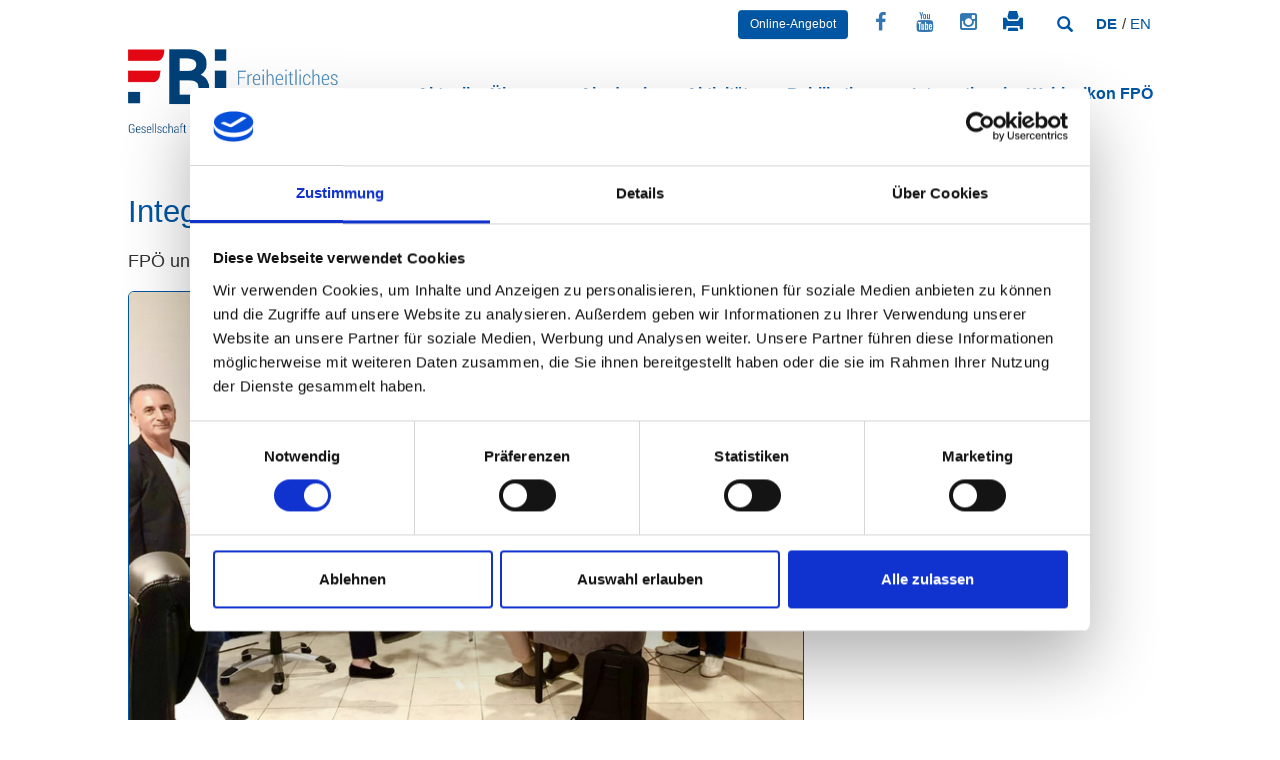

--- FILE ---
content_type: text/html; charset=utf-8
request_url: https://fbi-politikschule.at/news-detail/artikel/integration-aus-sicht-der-migranten/
body_size: 6794
content:
<!DOCTYPE html>
<html lang="de">
<head>

<meta charset="utf-8">
<!-- 
	This website is powered by TYPO3 - inspiring people to share!
	TYPO3 is a free open source Content Management Framework initially created by Kasper Skaarhoj and licensed under GNU/GPL.
	TYPO3 is copyright 1998-2019 of Kasper Skaarhoj. Extensions are copyright of their respective owners.
	Information and contribution at https://typo3.org/
-->


<link rel="shortcut icon" href="/typo3conf/ext/theme_bildungsinstitut/Resources/Public/Images/favicon.ico" type="image/x-icon">
<title>Integration aus Sicht der Migranten – Freiheitliches Bildungsinstitut</title>
<meta property="og:title" content="Integration aus Sicht der Migranten" />
<meta property="og:type" content="article" />
<meta property="og:url" content="https://fbi-politikschule.at/news-detail/artikel/integration-aus-sicht-der-migranten/" />
<meta name="description" content="FPÖ und Migration" />
<meta property="og:description" content="FPÖ und Migration" />
<meta name="generator" content="TYPO3 CMS">
<meta http-equiv="Content-language" content="de_AT.UTF-8">
<meta name="apple-itunes-app" content="app-id=687232143">
<meta name="viewport" content="width=device-width, initial-scale=1, maximum-scale=1, user-scalable=no">


<link rel="stylesheet" type="text/css" href="/typo3temp/assets/css/1e7171a212.css?1573463139" media="all">
<link rel="stylesheet" type="text/css" href="/typo3conf/ext/nn_address/Resources/Public/Css/default.css?1539679337" media="all">
<link rel="stylesheet" type="text/css" href="/typo3conf/ext/solr/Resources/Public/StyleSheets/Frontend/suggest.css?1539682566" media="all">
<link rel="stylesheet" type="text/css" href="/typo3conf/ext/femanager/Resources/Public/Css/Main.min.css?1573121326" media="all">
<link rel="stylesheet" type="text/css" href="/typo3conf/ext/femanager/Resources/Public/Css/Additional.min.css?1573121326" media="all">
<link rel="stylesheet" type="text/css" href="//maxcdn.bootstrapcdn.com/font-awesome/4.3.0/css/font-awesome.min.css" media="all">
<link rel="stylesheet" type="text/css" href="//fonts.googleapis.com/css?family=Open+Sans:400,300,600,700,800" media="all">
<link rel="stylesheet" type="text/css" href="/typo3conf/ext/theme_bildungsinstitut/Resources/Public/CSS/animate.css?1429595465" media="all">
<link rel="stylesheet" type="text/css" href="/typo3conf/ext/theme_bildungsinstitut/Resources/Public/CSS/bootstrap.min.css?1421761811" media="all">
<link rel="stylesheet" type="text/css" href="/typo3conf/ext/theme_bildungsinstitut/Resources/Public/CSS/frontend.css?1712834208" media="all">
<link rel="stylesheet" type="text/css" href="/typo3conf/ext/theme_bildungsinstitut/Resources/Public/CSS/print.css?1535357937" media="print">
<link rel="stylesheet" type="text/css" href="/typo3temp/assets/css/d2da632f2d.css?1632389856" media="all">


<script src="//ajax.googleapis.com/ajax/libs/jquery/2.1.1/jquery.min.js" type="text/javascript"></script>
<script src="/typo3conf/ext/theme_bildungsinstitut/Resources/Public/JS/Bootstrap/bootstrap.min.js?1421761831" type="text/javascript"></script>
<script src="/typo3conf/ext/theme_bildungsinstitut/Resources/Public/JS/Bootstrap/bootstrap-datepicker.min.js?1434100015" type="text/javascript"></script>
<script src="/typo3conf/ext/theme_bildungsinstitut/Resources/Public/JS/Bootstrap/bootstrap-datepicker.de.js?1434105379" type="text/javascript"></script>
<script src="/typo3conf/ext/theme_bildungsinstitut/Resources/Public/JS/SinglePageNav/jquery.singlePageNav.min.js?1465274682" type="text/javascript"></script>
<script src="/typo3conf/ext/theme_bildungsinstitut/Resources/Public/JS/Jquery/jquery.events.touch.js?1454500016" type="text/javascript"></script>
<script src="/typo3conf/ext/theme_bildungsinstitut/Resources/Public/JS/Lightcase/lightcase.js?1454500016" type="text/javascript"></script>
<script src="/typo3conf/ext/theme_bildungsinstitut/Resources/Public/JS/Flexslider/jquery.flexslider-min.js?1387521632" type="text/javascript"></script>
<script src="https://cdn.jwplayer.com/libraries/40cEbKxg.js" type="text/javascript"></script>
<script src="/typo3temp/assets/js/9a38f34785.js?1562577575" type="text/javascript"></script>


<script id="Cookiebot" src="https://consent.cookiebot.com/uc.js" data-cbid="5c76ac7c-9512-480d-b419-4e777070e087" data-blockingmode="auto" type="text/javascript"></script><link rel="stylesheet" href="/typo3conf/ext/theme_bildungsinstitut/Resources/Public/CSS/Layout/bildungsinstitut.css" /><script async src="https://www.googletagmanager.com/gtag/js?id=UA-125509106-1"></script><script>				 var _paq = window._paq = window._paq || [];
				/* tracker methods like "setCustomDimension" should be called before "trackPageView" */
				_paq.push(['trackPageView']);
				_paq.push(['enableLinkTracking']);
				(function() {
					var u="//fas.fpoe.at/";
					_paq.push(['setTrackerUrl', u+'matomo.php']);
					_paq.push(['setSiteId', '4']);
					var d=document, g=d.createElement('script'), s=d.getElementsByTagName('script')[0];
					g.async=true; g.src=u+'matomo.js'; s.parentNode.insertBefore(g,s);
				})();</script><script>        (function(w,d,t,u,n,a,m){w['MauticTrackingObject']=n;
      w[n]=w[n]||function(){(w[n].q=w[n].q||[]).push(arguments)},a=d.createElement(t),m=d.getElementsByTagName(t)[0];
      a.async=1;a.src=u;m.parentNode.insertBefore(a,m)})(window,document,'script','https://m.fbi-politikschule.at/mtc.js','mt');
    mt('send', 'pageview');</script>
</head>
<body id="page7839">
<a href="#maincontent" class="sr-only">Skip to main content</a>
<div id="topbar">
	<div class="container">
		
	</div>
	<div class="container">
	    <div class="row">
	        <div class="col-md-12">
	            <div class="lang-nav"><a href="/news-detail/artikel/integration-aus-sicht-der-migranten/" class="first" lang="de" xml:lang="de"><strong>DE</strong></a>&nbsp;/&nbsp;<a href="/en/newsdetail/artikel/integration-aus-sicht-der-migranten/" class="first" lang="en" xml:lang="en">EN</a></div>
				<div class="links"><a href="/online-angebot/"><button class="btn btn-primary online-offer">Online-Angebot</button></a><a href="http://www.facebook.com/FreiheitlichesBildungsinstitut" target="_blank"><span class="fa fa-facebook"></span></a><a href="https://www.youtube.com/c/freiheitlichesbildungsinstitut" target="_blank"><span class="fa fa-youtube"></span></a><a href="https://www.instagram.com/FreiheitlichesBildungsinstitut/" target="_blank"><span class="fa fa-instagram"></span></a><a alt="Seite drucken" title="Seite drucken"  href="javascript:window.print();"><span class="glyphicon glyphicon-print"></span></a><div class="tx-solr"><form method="get" class="navbar-form navbar-right" id="searchbox" action="/suche/" data-suggest="/suche/type/7384/?tx_solr%5BadditionalFilters%5D%5BnoFiles%5D=-type%3Asys_file" data-suggest-header="Top Treffer" accept-charset="utf-8"><input type="hidden" name="L" value="0" /><input type="hidden" name="id" value="7845" /><div class="search-input"><input id="searchtext" type="text" placeholder="Suchbegriff" class="tx-solr-q js-solr-q tx-solr-suggest tx-solr-suggest-focus form-control" name="tx_solr[q]" value="" /></div><label class="search-toggle btn visible-lg" for="searchtext"><span class="sr-only">Volltextsuche</span><span class="glyphicon glyphicon-search"></span></label></form></div></div>
				
		    </div>
		</div>
	</div>
</div>
<header id="header">
	<nav class="navbar navbar-default" role="navigation">
		<div class="container">
		  <!-- Brand and toggle get grouped for better mobile display -->
		  <div class="navbar-header">
		  	<button type="button" class="navbar-toggle collapsed" data-toggle="collapse" data-target="#mainmenu">
				<span class="sr-only">Toggle main menu</span>
				<span class="icon-bar"></span>
				<span class="icon-bar"></span>
				<span class="icon-bar"></span>
			</button>
			<!--
			<button type="button" class="navbar-toggle collapsed" data-toggle="collapse" data-target="#searchbox">
				<span class="glyphicon glyphicon-search"></span>
			</button>
			-->
			
			<div class="navbar-brand" id="logo">
				<a href="/" title="Logo"><img src="/fileadmin/user_upload/logos/FBI_Logo_subline.png" width="1571" height="595"   alt="logo" ></a>
			</div>
		  </div>
		  <div class="collapse navbar-collapse" id="mainmenu">
				<ul class="nav navbar-nav navbar-right"><li><a href="/">Aktuell</a></li><li class="dropdown"><a href="/ueber-uns/">Über uns</a><button type="button" id="dropdowntoggle7825" class="fa fa-angle-down hidden-lg" aria-haspopup="true" aria-expanded="false"><span class="sr-only">toggle submenu</span></button><ul class="dropdown-menu hidden-lg" role="menu" aria-labelledby="dropdowntoggle7825"><li><a href="/ueber-uns/leitbild/">Leitbild</a></li><li><a href="/ueber-uns/praesidium-und-vorstand/">Präsidium und Vorstand</a></li><li><a href="/ueber-uns/team/">Team</a></li><li><a href="/ueber-uns/landesschulungsreferenten/">Landesschulungsreferenten</a></li><li><a href="/ueber-uns/referenzen/">Referenzen</a></li><li><a href="/ueber-uns/geschichte/">Geschichte</a></li><li><a href="/ueber-uns/taetigkeitsbericht/">Tätigkeitsbericht</a></li><li><a href="/ueber-uns/film/">Film</a></li><li><a href="/ueber-uns/kontakt/">Kontakt</a></li></ul></li><li class="dropdown"><a href="/akademien/">Akademien</a><button type="button" id="dropdowntoggle23617" class="fa fa-angle-down hidden-lg" aria-haspopup="true" aria-expanded="false"><span class="sr-only">toggle submenu</span></button><ul class="dropdown-menu hidden-lg" role="menu" aria-labelledby="dropdowntoggle23617"><li class="dropdown"><a href="/akademien/junge-akademie/">Junge Akademie</a><button type="button" id="dropdowntoggle8025" class="fa fa-angle-down hidden-lg" aria-haspopup="true" aria-expanded="false"><span class="sr-only">toggle submenu</span></button><ul class="dropdown-menu hidden-lg" role="menu" aria-labelledby="dropdowntoggle8025"><li><a href="/akademien/junge-akademie/berichte/">Berichte</a></li><li><a href="/akademien/junge-akademie/referenzen/">Referenzen</a></li><li><a href="/akademien/junge-akademie/initiatoren/">Initiatoren</a></li><li><a href="/no_cache/akademien/junge-akademie/klub-der-jungen-akademie/">Klub der Jungen Akademie</a></li></ul></li><li class="dropdown"><a href="/akademien/medien-akademie/">Medien-Akademie</a><button type="button" id="dropdowntoggle8173" class="fa fa-angle-down hidden-lg" aria-haspopup="true" aria-expanded="false"><span class="sr-only">toggle submenu</span></button><ul class="dropdown-menu hidden-lg" role="menu" aria-labelledby="dropdowntoggle8173"><li><a href="/akademien/medien-akademie/berichte/">Berichte</a></li><li><a href="/akademien/medien-akademie/referenzen/">Referenzen</a></li></ul></li><li class="dropdown"><a href="/akademien/frauen-akademie/">Frauen-Akademie</a><button type="button" id="dropdowntoggle8175" class="fa fa-angle-down hidden-lg" aria-haspopup="true" aria-expanded="false"><span class="sr-only">toggle submenu</span></button><ul class="dropdown-menu hidden-lg" role="menu" aria-labelledby="dropdowntoggle8175"><li><a href="/akademien/frauen-akademie/berichte/">Berichte</a></li><li><a href="/akademien/frauen-akademie/referenzen/">Referenzen</a></li></ul></li><li class="dropdown"><a href="/akademien/europa-akademie/">Europa-Akademie</a><button type="button" id="dropdowntoggle23865" class="fa fa-angle-down hidden-lg" aria-haspopup="true" aria-expanded="false"><span class="sr-only">toggle submenu</span></button><ul class="dropdown-menu hidden-lg" role="menu" aria-labelledby="dropdowntoggle23865"><li><a href="/akademien/europa-akademie/berichte/">Berichte</a></li><li><a href="/akademien/europa-akademie/referenzen/">Referenzen</a></li></ul></li><li class="dropdown"><a href="/akademien/zukunfts-akademie/">Zukunfts-Akademie</a><button type="button" id="dropdowntoggle24676" class="fa fa-angle-down hidden-lg" aria-haspopup="true" aria-expanded="false"><span class="sr-only">toggle submenu</span></button><ul class="dropdown-menu hidden-lg" role="menu" aria-labelledby="dropdowntoggle24676"><li><a href="/akademien/zukunfts-akademie/berichte/">Berichte</a></li><li><a href="/akademien/zukunfts-akademie/referenzen/">Referenzen</a></li></ul></li><li class="dropdown"><a href="/akademien/metapolitik-akademie/">Metapolitik-Akademie</a><button type="button" id="dropdowntoggle25199" class="fa fa-angle-down hidden-lg" aria-haspopup="true" aria-expanded="false"><span class="sr-only">toggle submenu</span></button><ul class="dropdown-menu hidden-lg" role="menu" aria-labelledby="dropdowntoggle25199"><li><a href="/akademien/metapolitik-akademie/berichte/">Berichte</a></li><li><a href="/akademien/metapolitik-akademie/referenzen/">Referenzen</a></li></ul></li></ul></li><li class="dropdown"><a href="/aktivitaeten/">Aktivitäten</a><button type="button" id="dropdowntoggle7829" class="fa fa-angle-down hidden-lg" aria-haspopup="true" aria-expanded="false"><span class="sr-only">toggle submenu</span></button><ul class="dropdown-menu hidden-lg" role="menu" aria-labelledby="dropdowntoggle7829"><li class="dropdown"><a href="/aktivitaeten/seminareschulungen/">Seminare/Schulungen</a><button type="button" id="dropdowntoggle8027" class="fa fa-angle-down hidden-lg" aria-haspopup="true" aria-expanded="false"><span class="sr-only">toggle submenu</span></button><ul class="dropdown-menu hidden-lg" role="menu" aria-labelledby="dropdowntoggle8027"><li><a href="/aktivitaeten/seminareschulungen/burgenland/">Burgenland</a></li><li><a href="/aktivitaeten/seminareschulungen/kaernten/">Kärnten</a></li><li><a href="/aktivitaeten/seminareschulungen/niederoesterreich/">Niederösterreich</a></li><li><a href="/aktivitaeten/seminareschulungen/oberoesterreich/">Oberösterreich</a></li><li><a href="/aktivitaeten/seminareschulungen/salzburg/">Salzburg</a></li><li><a href="/aktivitaeten/seminareschulungen/steiermark/">Steiermark</a></li><li><a href="/aktivitaeten/seminareschulungen/tirol/">Tirol</a></li><li><a href="/aktivitaeten/seminareschulungen/vorarlberg/">Vorarlberg</a></li><li><a href="/aktivitaeten/seminareschulungen/wien/">Wien</a></li></ul></li><li class="dropdown"><a href="/aktivitaeten/veranstaltungen/">Veranstaltungen</a><button type="button" id="dropdowntoggle8029" class="fa fa-angle-down hidden-lg" aria-haspopup="true" aria-expanded="false"><span class="sr-only">toggle submenu</span></button><ul class="dropdown-menu hidden-lg" role="menu" aria-labelledby="dropdowntoggle8029"><li><a href="/aktivitaeten/veranstaltungen/einladungen-und-nachlese/">Einladungen und Nachlese</a></li></ul></li><li><a href="/aktivitaeten/coachingtrainings/">Coaching/Trainings</a></li><li><a href="/aktivitaeten/stipendien/">Stipendien</a></li><li><a href="/online-angebot/">Online-Angebot</a></li></ul></li><li class="dropdown"><a href="/publikationen/">Publikationen</a><button type="button" id="dropdowntoggle7831" class="fa fa-angle-down hidden-lg" aria-haspopup="true" aria-expanded="false"><span class="sr-only">toggle submenu</span></button><ul class="dropdown-menu hidden-lg" role="menu" aria-labelledby="dropdowntoggle7831"><li class="dropdown"><a href="/publikationen/buecher-und-broschueren/">Bücher und Broschüren</a><button type="button" id="dropdowntoggle8161" class="fa fa-angle-down hidden-lg" aria-haspopup="true" aria-expanded="false"><span class="sr-only">toggle submenu</span></button><ul class="dropdown-menu hidden-lg" role="menu" aria-labelledby="dropdowntoggle8161"><li><a href="/publikationen/buecher-und-broschueren/freie-argumente/">"Freie Argumente"</a></li><li><a href="/publikationen/buecher-und-broschueren/freiheit-und-verantwortung/">"Freiheit und Verantwortung"</a></li><li><a href="/publikationen/buecher-und-broschueren/fbw-schriftenreihe/">"FBW-Schriftenreihe"</a></li><li><a href="/publikationen/buecher-und-broschueren/fbw-dokumentationen/">"FBW-Dokumentationen"</a></li><li><a href="/publikationen/buecher-und-broschueren/vertrag-mit-oesterreich/">"Vertrag mit Österreich"</a></li><li><a href="/publikationen/buecher-und-broschueren/faire-marktwirtschaft/">"Faire Marktwirtschaft"</a></li></ul></li><li><a href="/publikationen/filme/">Filme</a></li><li><a href="/online-angebot/podcast/">Podcast</a></li><li><a href="/publikationen/buchempfehlungen/">Buchempfehlungen</a></li><li><a href="/publikationen/zitate/">Zitate</a></li><li><a href="/blauesoesterreich/">Weblexikon</a></li></ul></li><li class="dropdown"><a href="/international/">International</a><button type="button" id="dropdowntoggle7827" class="fa fa-angle-down hidden-lg" aria-haspopup="true" aria-expanded="false"><span class="sr-only">toggle submenu</span></button><ul class="dropdown-menu hidden-lg" role="menu" aria-labelledby="dropdowntoggle7827"><li><a href="/international/nachlese/">Einladungen und Nachlese</a></li><li class="dropdown"><a href="/international/europa/">Europa</a><button type="button" id="dropdowntoggle8059" class="fa fa-angle-down hidden-lg" aria-haspopup="true" aria-expanded="false"><span class="sr-only">toggle submenu</span></button><ul class="dropdown-menu hidden-lg" role="menu" aria-labelledby="dropdowntoggle8059"><li><a href="/international/europa/veranstaltungsnachlese/">Veranstaltungsnachlese</a></li><li><a href="/international/europa/geschichte-der-eu/">Geschichte der EU</a></li><li><a href="/international/europa/eu-institutionen/">EU-Institutionen</a></li><li><a href="/international/europa/eu-wahl-2019/">EU-Wahl 2019</a></li><li><a href="/international/europa/eu-wahl-2024/">EU-Wahl 2024</a></li></ul></li><li><a href="/international/lateinamerika/">Lateinamerika</a></li><li><a href="/international/afrika/">Afrika</a></li></ul></li><li class="dropdown"><a href="https://www.fbi-politikschule.at/blauesoesterreich" target="_blank">Weblexikon FPÖ</a><button type="button" id="dropdowntoggle7835" class="fa fa-angle-down hidden-lg" aria-haspopup="true" aria-expanded="false"><span class="sr-only">toggle submenu</span></button><ul class="dropdown-menu hidden-lg" role="menu" aria-labelledby="dropdowntoggle7835"><li><a href="/weblexikon-fpoe/info-kompakt/">Info-Kompakt</a></li><li><a href="/weblexikon-fpoe/geschichte-der-fpoe/">Geschichte der FPÖ</a></li><li><a href="/weblexikon-fpoe/struktur-der-fpoe/">Struktur der FPÖ</a></li><li><a href="/weblexikon-fpoe/parteiprogramme-und-erklaerungen/">Parteiprogramme und Erklärungen</a></li><li><a href="/weblexikon-fpoe/parlamentsklub/">Parlamentsklub</a></li><li><a href="/weblexikon-fpoe/literaturliste/">Literaturliste</a></li></ul></li></ul>
		  </div>
		  <!--
		  <div class="collapse" id="searchbox">
			
		  </div>
		  -->
		  <div class="collapse" id="regionselect">
			
		  </div>
		</div>
	</nav>
</header>

<!--TYPO3SEARCH_begin-->

	<div id="maincontent">
		<div class="container">
			<div id="c17485" class="content-element">



<div class="news news-single">
	<div class="article" itemscope="itemscope" itemtype="http://schema.org/Article">
		
	<!-- SLIDER TEMPLATE  BEGIN-->
	
			
			<div class="date category">
				<small class="mediumgrey">
					02. Juni 2021
					
					
					 | <a href="">Wien</a>
					
				</small>
			</div>
			<div class="tags">
				<small class="mediumgrey">
					
				</small>
			</div>

			<h1>Integration aus Sicht der Migranten</h1>

			
				<!-- teaser -->
				<p class="lead">
					FPÖ und Migration
				</p>
			

			<div class="row">
				<div class="col-lg-8">

					<html xmlns:f="http://typo3.org/ns/TYPO3/CMS/Fluid/ViewHelpers">


	<!-- fal media files -->
	<div class="media">
		
				<div id="slider84583" class="flexslider">
					<ul class="slides clearfix">
						
							<li class="item">
								
									<html xmlns:f="http://typo3.org/ns/TYPO3/CMS/Fluid/ViewHelpers">
	

		<a rel="lightbox[articleImageSet]" class="lightbox" title="" href="/fileadmin/user_upload/global/foto_1__2_.jpg">
			<img class="img-rounded" src="/fileadmin/_processed_/f/c/csm_foto_1__2__c0831916e5.jpg" width="700" height="450" alt="" />
		</a>
	


</html>
								
								
							</li>
						
							<li class="item">
								
									<html xmlns:f="http://typo3.org/ns/TYPO3/CMS/Fluid/ViewHelpers">
	

		<a rel="lightbox[articleImageSet]" class="lightbox" title="" href="/fileadmin/user_upload/global/foto_2__1_.jpg">
			<img class="img-rounded" src="/fileadmin/_processed_/c/3/csm_foto_2__1__0b7fbe83f1.jpg" width="700" height="450" alt="" />
		</a>
	


</html>
								
								
							</li>
						
						
					</ul>
				</div>
				<script type="text/javascript">
						$('#slider84583').flexslider(
						{
							animation: 'fade',
							namespace: '',
							directionNav: 1,
							controlNav: 0
						}).hover(
							function() {
								$(this).find('.direction-nav').addClass('active')
							}, function() {
								$(this).find('.direction-nav').removeClass('active')
							}
						);
						
				</script>
			
	</div>


</html>


					<!-- main text -->
					<div class="text news-text">
						<p class="align-justify">Der Vortrag „Integration aus der Sicht der Migranten“ fand am 02. Juni 2021 um 18.00 Uhr in Meidling statt.</p>
<p class="align-justify"> Inhaltlich wurden folgenden Themen besprochen: </p><ul><li>Programmatik der FPÖ </li><li>Migration und Integration </li><li>Migrationsgründe </li><li>Integrationsarten in der Praxis </li><li>Der Weg zu einer erfolgreichen Integration </li><li>Zwischen Erwartung und Realität </li><li>Diskussion – Politische Partizipation der Jugend </li></ul><p class="align-justify">Um die Thematik des Vortrages für die Seminarteilnehmer realistischer darzustellen, spielten Praxisbeispiele des Vortragenden aus eigener Erfahrung in den Bereichen Migration und Integration eine wesentliche Rolle. </p>
<p class="align-justify">Besonders erfreulich war die aktive Mitwirkung der Teilnehmer während des gesamten Vortrages. Großer Stellenwert wurde der Stärkung des politischen Bewusstseins und die politischen Partizipation der Jugend eingeräumt. </p>
					</div>

					<div class="news-video">
					    
					</div>

					
					
        					
                	    
				</div>
				<div class="col-lg-4">

					

					

					

				</div>
			</div>

			

			

		

	</div>
</div>
</div>
		</div>
	</div>

<!--TYPO3SEARCH_end-->

<div id="footercontent">
	<div class="container">
		
		<small class="mediumgrey copyright">© 2026 Freiheitliches Bildungsinstitut. Alle Rechte vorbehalten.</small>
	</div>
</div>

<footer id="footer">
	<div class="container">
		<div id="social">
			<a href="http://www.facebook.com/FreiheitlichesBildungsinstitut" target="_blank"><span class="sprite-image sprite-image-facebook"></span></a><a href="https://www.instagram.com/FreiheitlichesBildungsinstitut/" target="_blank"><span class="fa-2x fa fa-instagram"></span></a><a href="https://www.youtube.com/c/freiheitlichesbildungsinstitut" target="_blank"><span class="sprite-image sprite-image-youtube"></span></a>
		</div>
		<div id="person" class="visible-lg">
			
		</div>
		<div id="footermenu">
			<span class="sprite-image sprite-image-scroll"></span><a href="/datenschutz/">Datenschutz</a><span class="sprite-image sprite-image-scroll"></span><a href="/impressum/">Impressum</a>
		</div>
	</div>
</footer>
<script src="/typo3conf/ext/solr/Resources/Public/JavaScript/JQuery/jquery.autocomplete.min.js?1539682566" type="text/javascript"></script>
<script src="/typo3conf/ext/solr/Resources/Public/JavaScript/suggest_controller.js?1539682566" type="text/javascript"></script>
<script src="/typo3conf/ext/femanager/Resources/Public/JavaScript/Validation.min.js?1573121326" type="text/javascript"></script>
<script src="/typo3conf/ext/femanager/Resources/Public/JavaScript/Femanager.min.js?1573121326" type="text/javascript"></script>
<script src="/typo3conf/ext/theme_bildungsinstitut/Resources/Public/JS/main.js?1573110695" type="text/javascript"></script>
<script src="/typo3conf/ext/theme_bildungsinstitut/Resources/Public/JS/youtubePlayer.js?1539693014" type="text/javascript"></script>


</body>
</html>

--- FILE ---
content_type: text/css
request_url: https://fbi-politikschule.at/typo3temp/assets/css/1e7171a212.css?1573463139
body_size: 2047
content:
/* default styles for extension "tx_gomapsext" */
		.tx-go-maps-ext img {
			max-width: none;
		}
/* default styles for extension "tx_filebrowser" */
	textarea.f3-form-error {
		background-color:#FF9F9F;
		border: 1px #FF0000 solid;
	}

	input.f3-form-error {
		background-color:#FF9F9F;
		border: 1px #FF0000 solid;
	}

	.tx-filebrowser table {
		border-collapse:separate;
		border-spacing:10px;
	}

	.tx-filebrowser table th {
		font-weight:bold;
	}

	.tx-filebrowser table td {
		vertical-align:top;
	}

	.typo3-messages .message-error {
		color:red;
	}

	.typo3-messages .message-ok {
		color:green;
	}

/* default styles for extension "tx_pwcomments" */
.tx-pwcomment-pi1 * {
	margin: 0;
	padding: 0;
	-webkit-box-sizing: border-box;
	-moz-box-sizing: border-box;
	box-sizing: border-box;
}

.tx-pwcomment-pi1 ul {
	list-style-type: none;
}

.comments-container {
	margin: 60px auto 15px;
	max-width: 768px;
}

.comments-list {
	margin-top: 30px;
	position: relative;
}

.comments-list:before {
	content: '';
	width: 2px;
	height: 100%;
	background: #c7cacb;
	position: absolute;
	left: 32px;
	top: 0;
}

.comments-list:after {
	content: '';
	position: absolute;
	background: #c7cacb;
	bottom: 0;
	left: 28px;
	width: 10px;
	height: 10px;
	border: 3px solid #c7cacb;
	-webkit-border-radius: 50%;
	-moz-border-radius: 50%;
	border-radius: 50%;
}

.comments-list.no-avatar:before {
    display: none;
}
.comments-list.no-avatar:after {
    display: none;
}
.comments-list.no-avatar .comment-box:before, .comments-list.no-avatar .comment-box:after {
    display: none;
}
.comments-list.no-avatar .comment-box {
    float: none;
}

.reply-list:before, .reply-list:after {display: none;}
.reply-list li:before {
	content: '';
	width: 60px;
	height: 2px;
	background: #c7cacb;
	position: absolute;
	top: 25px;
	left: -55px;
}

.comments-list li {
	margin-bottom: 15px;
	display: block;
	position: relative;
}

.comments-list li:after {
	content: '';
	display: block;
	clear: both;
	height: 0;
	width: 0;
}

.reply-list {
	padding-left: 88px;
	clear: both;
	margin-top: 15px;
}

.comments-list .comment-avatar {
	width: 65px;
	height: 65px;
	position: relative;
	z-index: 99;
	float: left;
	border: 1px solid #fff;
	-webkit-border-radius: 4px;
	-moz-border-radius: 4px;
	border-radius: 4px;
	-webkit-box-shadow: 0 1px 2px rgba(0,0,0,0.2);
	-moz-box-shadow: 0 1px 2px rgba(0,0,0,0.2);
	box-shadow: 0 1px 2px rgba(0,0,0,0.2);
	overflow: hidden;
    background: #f2f2f2;
}

.comments-list .comment-avatar img.default-user-icon {
    padding: 8px 5px 5px;
}

.comments-list .comment-avatar img {
	width: 100%;
	height: 100%;
}

.reply-list .comment-avatar {
	width: 50px;
	height: 50px;
}

.comment-main-level:after {
	content: '';
	width: 0;
	height: 0;
	display: block;
	clear: both;
}

.comments-list .comment-box {
	width: 680px;
	float: right;
	position: relative;
	-webkit-box-shadow: 0 1px 1px rgba(0,0,0,0.15);
	-moz-box-shadow: 0 1px 1px rgba(0,0,0,0.15);
	box-shadow: 0 1px 1px rgba(0,0,0,0.15);
}

.comments-list .comment-box:before, .comments-list .comment-box:after {
	content: '';
	height: 0;
	width: 0;
	position: absolute;
	display: block;
	border-width: 10px 12px 10px 0;
	border-style: solid;
	border-color: transparent #F2F2F2;
	top: 12px;
	left: -11px;
}

.comments-list .comment-box:before {
	border-width: 11px 13px 11px 0;
	border-color: transparent rgba(0,0,0,0.05);
	left: -12px;
}

.reply-list .comment-box {
	width: 610px;
}
.comment-box .comment-head {
	background: #F2F2F2;
	padding: 14px 12px;
	border-bottom: 1px solid #E5E5E5;
	overflow: hidden;
	-webkit-border-radius: 4px 4px 0 0;
	-moz-border-radius: 4px 4px 0 0;
	border-radius: 4px 4px 0 0;
}

.comment-box .comment-head i {
	float: right;
	margin-left: 14px;
	position: relative;
	top: 2px;
	color: #A6A6A6;
	cursor: pointer;
	-webkit-transition: color 0.3s ease;
	-o-transition: color 0.3s ease;
	transition: color 0.3s ease;
}

.comment-box .comment-head i:hover {
	color: #03658c;
}

.comment-box .comment-name {
	color: #283035;
	font-weight: bold;
	float: left;
	margin: 0 10px 0 0;
}

.comment-box .comment-date {
    line-height: 1.1;
}

.comment-box .comment-name a {
	color: #283035;
}

.comment-box .comment-head span {
	float: left;
	color: #999;
	font-size: 13px;
	position: relative;
	top: 1px;
}

.comment-box .comment-content {
	background: #FFF;
	padding: 12px;
	font-size: 15px;
	color: #595959;
	-webkit-border-radius: 0 0 4px 4px;
	-moz-border-radius: 0 0 4px 4px;
	border-radius: 0 0 4px 4px;
}

.comment-box .comment-name.by-author, .comment-box .comment-name.by-author a {color: #03658c;}
.comment-box .comment-name.by-author:after {
	content: 'autor';
	background: #03658c;
	color: #FFF;
	font-size: 12px;
	padding: 3px 5px;
	font-weight: 700;
	margin-left: 10px;
	-webkit-border-radius: 3px;
	-moz-border-radius: 3px;
	border-radius: 3px;
}

.comment-actions {
	position: absolute;
	right: 12px;
	top: 10px;
}

.comment-actions .votesum {
	font-size: 1.1em !important;
	color: #000 !important;
	margin-right: 5px;
}

.comment-actions a.upvote,
.comment-actions a.downvote,
.comment-actions a.reply {
	margin: 0 2px;
}

.comment-actions a.reply {
	margin-left: 25px;
	vertical-align: text-bottom;
}

.comment-actions a.upvote,
.comment-actions a.downvote {
	display: inline-block;
	overflow: hidden;
	width: 18px;
	height: 18px;
	margin-top: 3px;
}

.comment-actions a.upvote:before,
.comment-actions a.downvote:before,
.comment-actions a.reply:before {
	content: '';
	background: url('../../../typo3conf/ext/pw_comments/Resources/Public/Icons/thumbs-up.svg') no-repeat;
	background-size: cover;
	opacity: 0.6;
	width: 18px;
	height: 18px;
	display: inline-block;
	vertical-align: text-bottom;
	margin-right: 4px;
}

.comment-actions a.upvote:hover:before,
.comment-actions a.downvote:hover:before,
.comment-actions a.reply:hover:before {
	opacity: 1;
}

.comment-actions a.downvote:before {
	background-image: url('../../../typo3conf/ext/pw_comments/Resources/Public/Icons/thumbs-down.svg');
}

.comment-actions a.reply:before {
	background-image: url('../../../typo3conf/ext/pw_comments/Resources/Public/Icons/reply.svg');
}

.comment-actions a.upvote.voted:before {
	opacity: 1;
	background-image: url('../../../typo3conf/ext/pw_comments/Resources/Public/Icons/thumbs-up-active.svg');
}
.comment-actions a.downvote.voted:before {
	opacity: 1;
	background-image: url('../../../typo3conf/ext/pw_comments/Resources/Public/Icons/thumbs-down-active.svg');
}

.comment-actions .voted-positive { color: green !important; }
.comment-actions .voted-negative { color: red !important; }

#writeComment {
	max-width: 768px;
	margin: 20px auto;
}

#writeComment h3 {
	padding: 20px 0 8px;
}

#writeComment div.hide_initally {
	display: none;
}

#writeComment label {
	display: block;
}

#writeComment label span {
	font-size: 10px;
	color: #777;
}
#writeComment label span a {
	text-decoration: none;
	color: #777;
}

#writeComment input[type=text] {
	font-family: Verdana,Tahoma,Arial,sans-serif;
	font-size: 15px;
	width: 66%;
	padding: 2px;
	margin-bottom: 14px;
}

#writeComment textarea {
	width: 100%;
	line-height: 16px;
	padding: 5px;
	font-family: Verdana,Tahoma,Arial,sans-serif;
	font-size: 11px;
	margin-bottom: 10px;
}

#writeComment input.button {
	padding: 2px 10px;
    margin-top: 15px;
	margin-bottom: 0;
	width: auto;
}

.tx-pwcomment-pi1 .alert {
	padding: 15px;
	margin-bottom: 20px;
	border: 1px solid transparent;
	border-radius: 4px;
}

.tx-pwcomment-pi1 .alert-success {
	color: #3c763d;
	background-color: #dff0d8;
	border-color: #d6e9c6;
}

.tx-pwcomment-pi1 .alert-danger {
	color: #a94442;
	background-color: #f2dede;
	border-color: #ebccd1;
}

@media only screen and (max-width: 766px) {
	.comments-container {
		width: 480px;
	}

	.comments-list .comment-box {
		width: 390px;
	}

	.reply-list .comment-box {
		width: 320px;
	}
}

	#thanksForYourComment, #customMessages {
		list-style: none;
		margin: 0;
		padding: 0;
	}

	#thanksForYourComment li, #customMessages li {
		background: #ccffcc;
		border: 1px solid #009900;
		color: #009900;
		font-weight: bold;
		padding: 6px 10px;
		margin-bottom: 15px;
	}

	#customMessages li {
		background: #ffcccc;
		border-color: #990000;
		color: #990000;
	}


--- FILE ---
content_type: text/css
request_url: https://fbi-politikschule.at/typo3conf/ext/theme_bildungsinstitut/Resources/Public/CSS/Layout/bildungsinstitut.css
body_size: 1176
content:
a[href]:after { content: none !important; }

h1, h2, h3, h4, h5 { font-family: Arial; }

.notes h5 { font-weight: bold; }

.flexslider .slides .item .caption span { font-family: Arial; }

.order { margin-top: 15px; margin-bottom: 15px; }

.img-rounded { border: 1px solid #0056a2; }

.navbar-default .navbar-toggle .icon-bar { background-color: #0056a2; }

.news .news-list-view article, .news .events-list-view article { padding: 0px; border-bottom: none; min-height: 150px; }

.news .news-list-view article .image, .news .events-list-view article .image { margin-bottom: 10px; }

.article .news-text p.bodytext { text-align: justify !important; }

.persons.persons-list-view .person { padding: 0px; border: none; }

.phone.fax.row { font-size: 12px; }

div#c19519 { margin-top: -60px; }

ol > li { margin-top: 10px; }

/** div.csc-textpic .csc-textpic-imagewrap .csc-textpic-image { border:1px solid #0056a2; } */
figure.csc-textpic-image > img { border: 1px solid #0056a2; border-radius: 6px; }

figure.csc-textpic-image > a > img { border: 1px solid #0056a2; border-radius: 6px; }

.lang-nav { padding-top: 16px; float: right; }

@media (min-width: 480px) { .news .news-list-view article .image + .text, .news .events-list-view article .image + .text { margin-left: 0px; min-width: 255px; padding-top: 5px; min-height: 196px; } }
@media (min-width: 1024px) { #mainmenu { margin-top: 0px; }
  #c19071 .news-list-view article .image + .text, .news .events-list-view article .image + .text { min-height: 127px !important; }
  #logo { padding: 0px 0px 0px 0px !important; width: 230px !important; }
  #header { max-width: 1170px; width: 90%; margin-left: auto; margin-right: auto; }
  .container { width: 1024px; padding-left: 0px; padding-right: 0px; }
  #searchbox .search-toggle { color: #0056a2; }
  body.shrink #logo { width: 82px; }
  body.shrink #header .navbar { width: 1000px; margin-right: auto; margin-left: auto; }
  #maincontent { min-height: 650px; }
  .navbar-right { margin-right: -26px !important; }
  #topbar .links { float: right; }
  .glyphicon-search { font-size: 16px; }
  .tx-solr { margin-top: 8px; display: inline-block; }
  #searchbox { margin: 0px !important; }
  #submenu ul li { list-style: square; text-indent: -5px !important; }
  #submenu ul li:before { content: ''; border: none; width: 0px !important; }
  #submenu ul li.active:before { content: ''; }
  #submenu ul li ul li { list-style: none; text-indent: -11px; display: table-row; }
  #submenu ul li ul li:before { content: ''; display: inline-block; width: 5px; height: 5px; text-align: center; text-indent: 0; color: #666; font-size: 12px; line-height: 14px; margin: 0 6px 3px 0; border: 1px solid #ccc; border-radius: 2px; -webkit-border-radius: 2px; } }
#logo { position: absolute; padding: 2px 40px 10px 10px; margin: 0; width: 177px; height: 0px; -moz-box-sizing: content-box; -webkit-box-sizing: content-box; box-sizing: content-box; z-index: 10; }

#topbar a .fa { opacity: 0.8; }

#topbar a .fa:hover { opacity: 1.2; }

#topbar { background-color: #ffffff; }

#topbar .links a { color: #0056a2; }

.navbar-brand { background-color: #ffffff; }

.navbar-default { margin-top: 3px; background-color: #ffffff; box-shadow: none; -webkit-box-shadow: none; }

.navbar-default .navbar-nav > li > a { color: #0056a2; font-weight: bold; }

#mainmenu > ul > li > a { padding-left: 5px; }

#mainmenu ul li a, .flexslider-vertical-nav .slides .item, h1, h2, h3, body, .ytplayer .ytplayer-playlist ol .ytplayer-playlist-item .ytplayer-playlist-item-title, #submenu ul li a { font-family: Arial, sans-serif; }

#mainmenu ul li.active a, #mainmenu ul li.dropdown.open a, #mainmenu ul li a:hover { color: #e30613; font-weight: bold; }

.article p.bodytext { text-align: left !important; }

.tx-solr-autosuggest { width: 200px !important; }

.delimiter, .username, a.pull-right.logout-link { margin-top: 15px; margin-right: 7px; }

.userimage { margin-top: 3px; }

h1.first-header { margin-bottom: 40px; }

.text a h3 { font-size: 14px; margin-top: 10px; }

small.mediumgrey.item-count { display: none; }

#page23616 .date.category, #page24034 .date.category, #page23993 .date.category, #page23994 .date.category { display: none; }

#page23895 h3 { min-height: 69px; }

/*# sourceMappingURL=bildungsinstitut.css.map */
